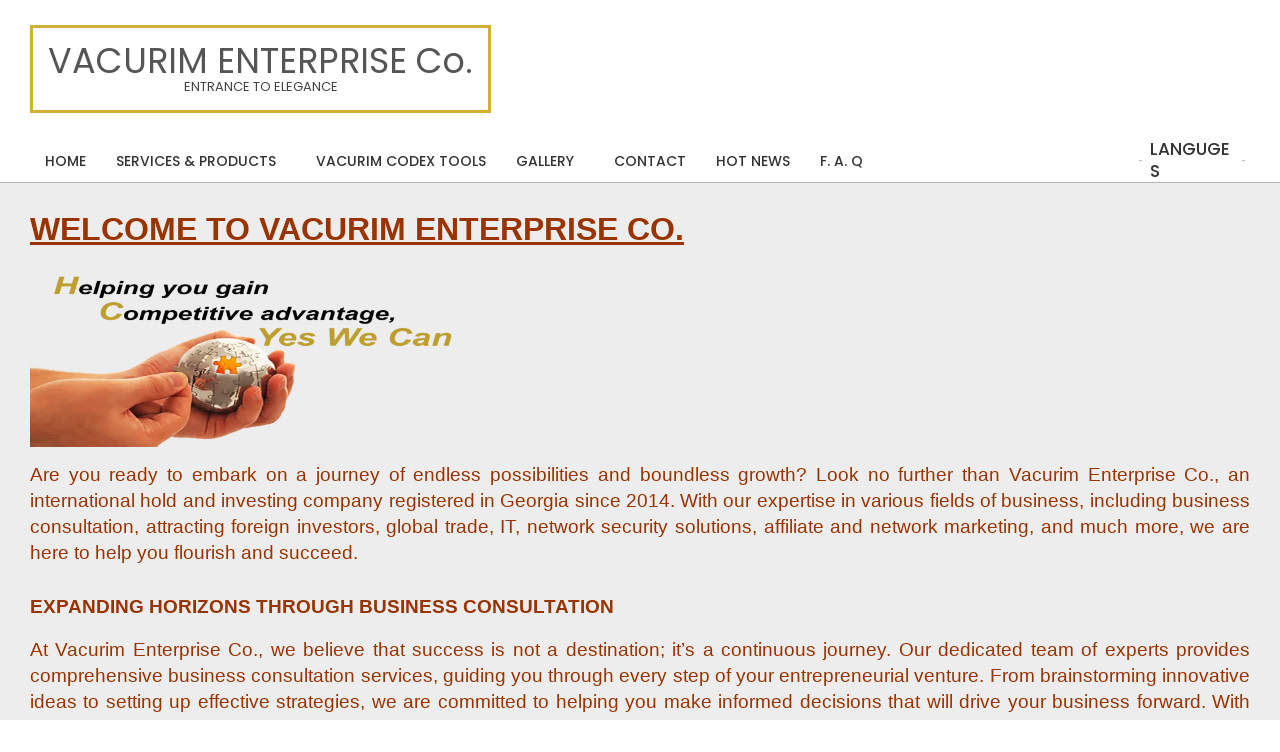

--- FILE ---
content_type: text/html; charset=UTF-8
request_url: https://vacurim.com/
body_size: 14615
content:
<!DOCTYPE html><html
lang="en-US"><head><script data-no-optimize="1">var litespeed_docref=sessionStorage.getItem("litespeed_docref");litespeed_docref&&(Object.defineProperty(document,"referrer",{get:function(){return litespeed_docref}}),sessionStorage.removeItem("litespeed_docref"));</script><meta
charset="UTF-8" /><title>VACURIM ENTERPRISE Co. - entrance to elegance</title><meta
name="viewport" content="width=device-width, initial-scale=1" /><meta
name="generator" content="Unos 2.12.1" /><meta
name="robots" content="max-snippet:-1,max-image-preview:large,max-video-preview:-1" /><link
rel="canonical" href="https://vacurim.com/" /><meta
name="description" content="Are you ready to embark on a journey of endless possibilities and boundless growth? Look no further than Vacurim Enterprise Co." /><meta
property="og:type" content="website" /><meta
property="og:locale" content="en_US" /><meta
property="og:site_name" content="VACURIM ENTERPRISE Co." /><meta
property="og:title" content="VACURIM ENTERPRISE Co." /><meta
property="og:description" content="Are you ready to embark on a journey of endless possibilities and boundless growth? Look no further than Vacurim Enterprise Co." /><meta
property="og:url" content="https://vacurim.com/" /><meta
property="og:image" content="https://www.vacurim.com/wp-content/uploads/2017/12/slide-3-home-page-300x125.png" /><meta
name="twitter:card" content="summary_large_image" /><meta
name="twitter:title" content="VACURIM ENTERPRISE Co." /><meta
name="twitter:description" content="Are you ready to embark on a journey of endless possibilities and boundless growth? Look no further than Vacurim Enterprise Co." /><meta
name="twitter:image" content="https://www.vacurim.com/wp-content/uploads/2017/12/slide-3-home-page-300x125.png" /> <script type="application/ld+json">{"@context":"https://schema.org","@graph":[{"@type":"WebSite","@id":"https://vacurim.com/#/schema/WebSite","url":"https://vacurim.com/","name":"VACURIM ENTERPRISE Co.","description":"entrance to elegance","inLanguage":"en-US","potentialAction":{"@type":"SearchAction","target":{"@type":"EntryPoint","urlTemplate":"https://vacurim.com/search/{search_term_string}/"},"query-input":"required name=search_term_string"},"publisher":{"@id":"https://vacurim.com/#/schema/Organization"}},{"@type":"WebPage","@id":"https://vacurim.com/","url":"https://vacurim.com/","name":"VACURIM ENTERPRISE Co. - entrance to elegance","description":"Are you ready to embark on a journey of endless possibilities and boundless growth? Look no further than Vacurim Enterprise Co.","inLanguage":"en-US","isPartOf":{"@id":"https://vacurim.com/#/schema/WebSite"},"breadcrumb":{"@type":"BreadcrumbList","@id":"https://vacurim.com/#/schema/BreadcrumbList","itemListElement":{"@type":"ListItem","position":1,"name":"VACURIM ENTERPRISE Co."}},"potentialAction":{"@type":"ReadAction","target":"https://vacurim.com/"},"about":{"@id":"https://vacurim.com/#/schema/Organization"}},{"@type":"Organization","@id":"https://vacurim.com/#/schema/Organization","name":"VACURIM ENTERPRISE Co.","url":"https://vacurim.com/","logo":{"@type":"ImageObject","url":"https://vacurim.com/wp-content/uploads/2024/03/cropped-golden-Icon512-512.png","contentUrl":"https://vacurim.com/wp-content/uploads/2024/03/cropped-golden-Icon512-512.png","width":512,"height":512,"contentSize":"77715"}}]}</script> <link
rel='dns-prefetch' href='//fonts.googleapis.com' /><link
rel='dns-prefetch' href='//www.googletagmanager.com' /><link
rel="alternate" type="application/rss+xml" title="VACURIM ENTERPRISE Co. &raquo; Feed" href="https://vacurim.com/feed/" /><link
rel="alternate" type="application/rss+xml" title="VACURIM ENTERPRISE Co. &raquo; Comments Feed" href="https://vacurim.com/comments/feed/" /><link
rel="alternate" title="oEmbed (JSON)" type="application/json+oembed" href="https://vacurim.com/wp-json/oembed/1.0/embed?url=https%3A%2F%2Fvacurim.com%2F" /><link
rel="alternate" title="oEmbed (XML)" type="text/xml+oembed" href="https://vacurim.com/wp-json/oembed/1.0/embed?url=https%3A%2F%2Fvacurim.com%2F&#038;format=xml" /><link
rel="preload" href="https://vacurim.com/wp-content/themes/unos/library/fonticons/webfonts/fa-solid-900.woff2" as="font" crossorigin="anonymous"><link
rel="preload" href="https://vacurim.com/wp-content/themes/unos/library/fonticons/webfonts/fa-regular-400.woff2" as="font" crossorigin="anonymous"><link
rel="preload" href="https://vacurim.com/wp-content/themes/unos/library/fonticons/webfonts/fa-brands-400.woff2" as="font" crossorigin="anonymous"><style id='wp-img-auto-sizes-contain-inline-css'>img:is([sizes=auto i],[sizes^="auto," i]){contain-intrinsic-size:3000px 1500px}</style><link
rel='stylesheet' id='litespeed-cache-dummy-css' href='https://vacurim.com/wp-content/cache/wp-super-minify/css/bf5e18bbea9cb85d1560879e557895c3.css' media='all' /><link
rel='stylesheet' id='wpra-lightbox-css' href='https://vacurim.com/wp-content/cache/wp-super-minify/css/0a9cf768b729f38d6750375247364f2c.css' media='all' /><link
rel='stylesheet' id='wp-block-library-css' href='https://vacurim.com/wp-includes/css/dist/block-library/style.min.css' media='all' /><style id='global-styles-inline-css'>:root{--wp--preset--aspect-ratio--square:1;--wp--preset--aspect-ratio--4-3:4/3;--wp--preset--aspect-ratio--3-4:3/4;--wp--preset--aspect-ratio--3-2:3/2;--wp--preset--aspect-ratio--2-3:2/3;--wp--preset--aspect-ratio--16-9:16/9;--wp--preset--aspect-ratio--9-16:9/16;--wp--preset--color--black:#000;--wp--preset--color--cyan-bluish-gray:#abb8c3;--wp--preset--color--white:#fff;--wp--preset--color--pale-pink:#f78da7;--wp--preset--color--vivid-red:#cf2e2e;--wp--preset--color--luminous-vivid-orange:#ff6900;--wp--preset--color--luminous-vivid-amber:#fcb900;--wp--preset--color--light-green-cyan:#7bdcb5;--wp--preset--color--vivid-green-cyan:#00d084;--wp--preset--color--pale-cyan-blue:#8ed1fc;--wp--preset--color--vivid-cyan-blue:#0693e3;--wp--preset--color--vivid-purple:#9b51e0;--wp--preset--color--accent:#d4af37;--wp--preset--color--accent-font:#000;--wp--preset--gradient--vivid-cyan-blue-to-vivid-purple:linear-gradient(135deg,rgb(6,147,227) 0%,rgb(155,81,224) 100%);--wp--preset--gradient--light-green-cyan-to-vivid-green-cyan:linear-gradient(135deg,rgb(122,220,180) 0%,rgb(0,208,130) 100%);--wp--preset--gradient--luminous-vivid-amber-to-luminous-vivid-orange:linear-gradient(135deg,rgb(252,185,0) 0%,rgb(255,105,0) 100%);--wp--preset--gradient--luminous-vivid-orange-to-vivid-red:linear-gradient(135deg,rgb(255,105,0) 0%,rgb(207,46,46) 100%);--wp--preset--gradient--very-light-gray-to-cyan-bluish-gray:linear-gradient(135deg,rgb(238,238,238) 0%,rgb(169,184,195) 100%);--wp--preset--gradient--cool-to-warm-spectrum:linear-gradient(135deg,rgb(74,234,220) 0%,rgb(151,120,209) 20%,rgb(207,42,186) 40%,rgb(238,44,130) 60%,rgb(251,105,98) 80%,rgb(254,248,76) 100%);--wp--preset--gradient--blush-light-purple:linear-gradient(135deg,rgb(255,206,236) 0%,rgb(152,150,240) 100%);--wp--preset--gradient--blush-bordeaux:linear-gradient(135deg,rgb(254,205,165) 0%,rgb(254,45,45) 50%,rgb(107,0,62) 100%);--wp--preset--gradient--luminous-dusk:linear-gradient(135deg,rgb(255,203,112) 0%,rgb(199,81,192) 50%,rgb(65,88,208) 100%);--wp--preset--gradient--pale-ocean:linear-gradient(135deg,rgb(255,245,203) 0%,rgb(182,227,212) 50%,rgb(51,167,181) 100%);--wp--preset--gradient--electric-grass:linear-gradient(135deg,rgb(202,248,128) 0%,rgb(113,206,126) 100%);--wp--preset--gradient--midnight:linear-gradient(135deg,rgb(2,3,129) 0%,rgb(40,116,252) 100%);--wp--preset--font-size--small:13px;--wp--preset--font-size--medium:20px;--wp--preset--font-size--large:36px;--wp--preset--font-size--x-large:42px;--wp--preset--spacing--20:0.44rem;--wp--preset--spacing--30:0.67rem;--wp--preset--spacing--40:1rem;--wp--preset--spacing--50:1.5rem;--wp--preset--spacing--60:2.25rem;--wp--preset--spacing--70:3.38rem;--wp--preset--spacing--80:5.06rem;--wp--preset--shadow--natural:6px 6px 9px rgba(0, 0, 0, 0.2);--wp--preset--shadow--deep:12px 12px 50px rgba(0, 0, 0, 0.4);--wp--preset--shadow--sharp:6px 6px 0px rgba(0, 0, 0, 0.2);--wp--preset--shadow--outlined:6px 6px 0px -3px rgb(255, 255, 255), 6px 6px rgb(0, 0, 0);--wp--preset--shadow--crisp:6px 6px 0px rgb(0,0,0)}:where(.is-layout-flex){gap:0.5em}:where(.is-layout-grid){gap:0.5em}body .is-layout-flex{display:flex}.is-layout-flex{flex-wrap:wrap;align-items:center}.is-layout-flex>:is(*,div){margin:0}body .is-layout-grid{display:grid}.is-layout-grid>:is(*,div){margin:0}:where(.wp-block-columns.is-layout-flex){gap:2em}:where(.wp-block-columns.is-layout-grid){gap:2em}:where(.wp-block-post-template.is-layout-flex){gap:1.25em}:where(.wp-block-post-template.is-layout-grid){gap:1.25em}.has-black-color{color:var(--wp--preset--color--black) !important}.has-cyan-bluish-gray-color{color:var(--wp--preset--color--cyan-bluish-gray) !important}.has-white-color{color:var(--wp--preset--color--white) !important}.has-pale-pink-color{color:var(--wp--preset--color--pale-pink) !important}.has-vivid-red-color{color:var(--wp--preset--color--vivid-red) !important}.has-luminous-vivid-orange-color{color:var(--wp--preset--color--luminous-vivid-orange) !important}.has-luminous-vivid-amber-color{color:var(--wp--preset--color--luminous-vivid-amber) !important}.has-light-green-cyan-color{color:var(--wp--preset--color--light-green-cyan) !important}.has-vivid-green-cyan-color{color:var(--wp--preset--color--vivid-green-cyan) !important}.has-pale-cyan-blue-color{color:var(--wp--preset--color--pale-cyan-blue) !important}.has-vivid-cyan-blue-color{color:var(--wp--preset--color--vivid-cyan-blue) !important}.has-vivid-purple-color{color:var(--wp--preset--color--vivid-purple) !important}.has-black-background-color{background-color:var(--wp--preset--color--black) !important}.has-cyan-bluish-gray-background-color{background-color:var(--wp--preset--color--cyan-bluish-gray) !important}.has-white-background-color{background-color:var(--wp--preset--color--white) !important}.has-pale-pink-background-color{background-color:var(--wp--preset--color--pale-pink) !important}.has-vivid-red-background-color{background-color:var(--wp--preset--color--vivid-red) !important}.has-luminous-vivid-orange-background-color{background-color:var(--wp--preset--color--luminous-vivid-orange) !important}.has-luminous-vivid-amber-background-color{background-color:var(--wp--preset--color--luminous-vivid-amber) !important}.has-light-green-cyan-background-color{background-color:var(--wp--preset--color--light-green-cyan) !important}.has-vivid-green-cyan-background-color{background-color:var(--wp--preset--color--vivid-green-cyan) !important}.has-pale-cyan-blue-background-color{background-color:var(--wp--preset--color--pale-cyan-blue) !important}.has-vivid-cyan-blue-background-color{background-color:var(--wp--preset--color--vivid-cyan-blue) !important}.has-vivid-purple-background-color{background-color:var(--wp--preset--color--vivid-purple) !important}.has-black-border-color{border-color:var(--wp--preset--color--black) !important}.has-cyan-bluish-gray-border-color{border-color:var(--wp--preset--color--cyan-bluish-gray) !important}.has-white-border-color{border-color:var(--wp--preset--color--white) !important}.has-pale-pink-border-color{border-color:var(--wp--preset--color--pale-pink) !important}.has-vivid-red-border-color{border-color:var(--wp--preset--color--vivid-red) !important}.has-luminous-vivid-orange-border-color{border-color:var(--wp--preset--color--luminous-vivid-orange) !important}.has-luminous-vivid-amber-border-color{border-color:var(--wp--preset--color--luminous-vivid-amber) !important}.has-light-green-cyan-border-color{border-color:var(--wp--preset--color--light-green-cyan) !important}.has-vivid-green-cyan-border-color{border-color:var(--wp--preset--color--vivid-green-cyan) !important}.has-pale-cyan-blue-border-color{border-color:var(--wp--preset--color--pale-cyan-blue) !important}.has-vivid-cyan-blue-border-color{border-color:var(--wp--preset--color--vivid-cyan-blue) !important}.has-vivid-purple-border-color{border-color:var(--wp--preset--color--vivid-purple) !important}.has-vivid-cyan-blue-to-vivid-purple-gradient-background{background:var(--wp--preset--gradient--vivid-cyan-blue-to-vivid-purple) !important}.has-light-green-cyan-to-vivid-green-cyan-gradient-background{background:var(--wp--preset--gradient--light-green-cyan-to-vivid-green-cyan) !important}.has-luminous-vivid-amber-to-luminous-vivid-orange-gradient-background{background:var(--wp--preset--gradient--luminous-vivid-amber-to-luminous-vivid-orange) !important}.has-luminous-vivid-orange-to-vivid-red-gradient-background{background:var(--wp--preset--gradient--luminous-vivid-orange-to-vivid-red) !important}.has-very-light-gray-to-cyan-bluish-gray-gradient-background{background:var(--wp--preset--gradient--very-light-gray-to-cyan-bluish-gray) !important}.has-cool-to-warm-spectrum-gradient-background{background:var(--wp--preset--gradient--cool-to-warm-spectrum) !important}.has-blush-light-purple-gradient-background{background:var(--wp--preset--gradient--blush-light-purple) !important}.has-blush-bordeaux-gradient-background{background:var(--wp--preset--gradient--blush-bordeaux) !important}.has-luminous-dusk-gradient-background{background:var(--wp--preset--gradient--luminous-dusk) !important}.has-pale-ocean-gradient-background{background:var(--wp--preset--gradient--pale-ocean) !important}.has-electric-grass-gradient-background{background:var(--wp--preset--gradient--electric-grass) !important}.has-midnight-gradient-background{background:var(--wp--preset--gradient--midnight) !important}.has-small-font-size{font-size:var(--wp--preset--font-size--small) !important}.has-medium-font-size{font-size:var(--wp--preset--font-size--medium) !important}.has-large-font-size{font-size:var(--wp--preset--font-size--large) !important}.has-x-large-font-size{font-size:var(--wp--preset--font-size--x-large) !important}</style><style id='classic-theme-styles-inline-css'>/*! This file is auto-generated */
.wp-block-button__link{color:#fff;background-color:#32373c;border-radius:9999px;box-shadow:none;text-decoration:none;padding:calc(.667em + 2px) calc(1.333em+2px);font-size:1.125em}.wp-block-file__button{background:#32373c;color:#fff;text-decoration:none}</style><link
rel='stylesheet' id='contact-form-7-css' href='https://vacurim.com/wp-content/cache/wp-super-minify/css/c769666f5eb7a11ad809c3541fa74bd4.css' media='all' /><link
rel='stylesheet' id='unos-googlefont-css' href='https://fonts.googleapis.com/css2?family=Poppins:ital,wght@0,400;0,500;0,700;1,400;1,500;1,700&#038;family=Noto%20Serif:ital,wght@0,400;0,700;1,400;1,700&#038;display=swap' media='all' /><link
rel='stylesheet' id='font-awesome-css' href='https://vacurim.com/wp-content/cache/wp-super-minify/css/ef1da42d4b3c039968e31e924ff9e745.css' media='all' /><link
rel='stylesheet' id='hoot-style-css' href='https://vacurim.com/wp-content/cache/wp-super-minify/css/b257299c69466ef28f7651f4e8acea8f.css' media='all' /><link
rel='stylesheet' id='hoot-wpblocks-css' href='https://vacurim.com/wp-content/cache/wp-super-minify/css/3c8306abb12dffd1cd589b7ebf4fe6d7.css' media='all' /><link
rel='stylesheet' id='hoot-child-style-css' href='https://vacurim.com/wp-content/cache/wp-super-minify/css/fb6c48c5078534abc7652c559f7d1c3b.css' media='all' /><style id='hoot-child-style-inline-css'>a{color:#d4af37}a:hover{color:#9f8329}.accent-typo{background:#d4af37;color:#000}.invert-accent-typo{background:#000;color:#d4af37}.invert-typo{color:#ededed}.enforce-typo{background:#ededed}body.wordpress input[type="submit"], body.wordpress #submit, body.wordpress
.button{border-color:#d4af37;background:#d4af37;color:#000}body.wordpress input[type="submit"]:hover, body.wordpress #submit:hover, body.wordpress .button:hover, body.wordpress input[type="submit"]:focus, body.wordpress #submit:focus, body.wordpress .button:focus{color:#d4af37;background:#000}h1,h2,h3,h4,h5,h6,.title,.titlefont{text-transform:uppercase;font-family:"Poppins",sans-serif}#main.main,.below-header{background:#ededed}#topbar{background:rgba(0,0,0,0.03);color:inherit}#topbar.js-search .searchform.expand
.searchtext{background:#f7f7f7}#topbar.js-search .searchform.expand .searchtext,#topbar .js-search-placeholder{color:inherit}.header-aside-search.js-search .searchform i.fa-search{color:#d4af37}#site-logo.logo-border{border-color:#d4af37}#site-title{text-transform:none;font-family:"Poppins",sans-serif}.site-logo-with-icon #site-title
i{font-size:50px}.site-logo-mixed-image
img{max-width:200px}.site-title-line
em{color:#d4af37}.site-title-line
mark{background:#d4af37;color:#000}.menu-items
ul{background:#ededed}.menu-tag{border-color:#d4af37}.more-link, .more-link
a{color:#d4af37}.more-link:hover, .more-link:hover
a{color:#9f8329}.main-content-grid,.widget,.frontpage-area{margin-top:35px}.widget,.frontpage-area{margin-bottom:35px}.frontpage-area.module-bg-highlight,.frontpage-area.module-bg-color,.frontpage-area.module-bg-image{padding:35px
0}.footer
.widget{margin:20px
0}.js-search .searchform.expand
.searchtext{background:#ededed}#infinite-handle span,.lrm-form a.button, .lrm-form button, .lrm-form button[type=submit], .lrm-form #buddypress input[type=submit], .lrm-form input[type=submit],.widget_breadcrumb_navxt .breadcrumbs>.hoot-bcn-pretext{background:#d4af37;color:#000}.woocommerce nav.woocommerce-pagination ul li a:focus, .woocommerce nav.woocommerce-pagination ul li a:hover{color:#9f8329}.woocommerce div.product .woocommerce-tabs ul.tabs li:hover,.woocommerce div.product .woocommerce-tabs ul.tabs
li.active{background:#d4af37}.woocommerce div.product .woocommerce-tabs ul.tabs li:hover a, .woocommerce div.product .woocommerce-tabs ul.tabs li:hover a:hover,.woocommerce div.product .woocommerce-tabs ul.tabs li.active
a{color:#000}.wc-block-components-button, .woocommerce #respond input#submit.alt, .woocommerce a.button.alt, .woocommerce button.button.alt, .woocommerce
input.button.alt{border-color:#d4af37;background:#d4af37;color:#000}.wc-block-components-button:hover, .woocommerce #respond input#submit.alt:hover, .woocommerce a.button.alt:hover, .woocommerce button.button.alt:hover, .woocommerce input.button.alt:hover{background:#000;color:#d4af37}.widget_breadcrumb_navxt .breadcrumbs>.hoot-bcn-pretext:after{border-left-color:#d4af37}body,.enforce-body-font,.site-title-body-font{font-family:"Poppins",sans-serif}.sidebar .widget-title, .sub-footer .widget-title, .footer .widget-title{font-family:"Poppins",sans-serif;text-transform:uppercase}.hoot-subtitle, .entry-byline, .hk-gridunit-subtitle .entry-byline, .hk-listunit-subtitle .entry-byline, .content-block-subtitle .entry-byline{font-family:"Noto Serif",serif;text-transform:none;font-style:italic}.site-title-heading-font{font-family:"Poppins",sans-serif}.entry-grid .more-link{font-family:"Poppins",sans-serif}.menu-items>li.current-menu-item:not(.nohighlight):after,.menu-items>li.current-menu-ancestor:after,.menu-items>li:hover:after,.menu-hoottag{border-color:#d4af37}.menu-items ul li.current-menu-item:not(.nohighlight), .menu-items ul li.current-menu-ancestor, .menu-items ul li:hover{background:#000}.menu-items ul li.current-menu-item:not(.nohighlight) > a, .menu-items ul li.current-menu-ancestor > a, .menu-items ul li:hover>a{color:#d4af37}.main>.main-content-grid:first-child,.content-frontpage>.frontpage-area-boxed:first-child{margin-top:25px}.widget_newsletterwidget,.widget_newsletterwidgetminimal{background:#d4af37;color:#000}:root .has-accent-color,.is-style-outline>.wp-block-button__link:not(.has-text-color),.wp-block-button__link.is-style-outline:not(.has-text-color){color:#d4af37}:root .has-accent-background-color,.wp-block-button__link,.wp-block-button__link:hover,.wp-block-search__button,.wp-block-search__button:hover,.wp-block-file__button,.wp-block-file__button:hover{background:#d4af37}:root .has-accent-font-color,.wp-block-button__link,.wp-block-button__link:hover,.wp-block-search__button,.wp-block-search__button:hover,.wp-block-file__button,.wp-block-file__button:hover{color:#000}:root .has-accent-font-background-color{background:#000}@media only screen and (max-width: 969px){.mobilemenu-fixed .menu-toggle, .mobilemenu-fixed .menu-items{background:#ededed}.sidebar{margin-top:35px}.frontpage-widgetarea>div.hgrid>[class*="hgrid-span-"]{margin-bottom:35px}}</style> <script type="litespeed/javascript" data-src="https://vacurim.com/wp-includes/js/jquery/jquery.min.js" id="jquery-core-js"></script> <link
rel="https://api.w.org/" href="https://vacurim.com/wp-json/" /><link
rel="alternate" title="JSON" type="application/json" href="https://vacurim.com/wp-json/wp/v2/pages/115" /><link
rel="EditURI" type="application/rsd+xml" title="RSD" href="https://vacurim.com/xmlrpc.php?rsd" /><meta
name="generator" content="Site Kit by Google 1.170.0" /><script type="litespeed/javascript">Google tag(gtag.js)--><script async src="https://www.googletagmanager.com/gtag/js?id=TAG_ID"></script> <script type="litespeed/javascript">window.dataLayer=window.dataLayer||[];function gtag(){dataLayer.push(arguments)}
gtag('js',new Date());gtag('config','TAG_ID')</script> </script><style id="custom-background-css">body.custom-background{background-color:#fff}</style><link
rel="icon" href="https://vacurim.com/wp-content/uploads/2024/03/cropped-golden-Icon512-512-32x32.png" sizes="32x32" /><link
rel="icon" href="https://vacurim.com/wp-content/uploads/2024/03/cropped-golden-Icon512-512-192x192.png" sizes="192x192" /><link
rel="apple-touch-icon" href="https://vacurim.com/wp-content/uploads/2024/03/cropped-golden-Icon512-512-180x180.png" /><meta
name="msapplication-TileImage" content="https://vacurim.com/wp-content/uploads/2024/03/cropped-golden-Icon512-512-270x270.png" /><style id="wp-custom-css">.tagged_as{display:none !important}.product_meta
.tagged_as{display:none}.page .entry-title{display:none;!important}</style></head><body
class="home wp-singular page-template-default page page-id-115 page-child parent-pageid-824 custom-background wp-theme-unos wp-child-theme-unos-store-bell unos-bell wordpress ltr en en-us child-theme logged-out singular singular-page singular-page-115" dir="ltr" itemscope="itemscope" itemtype="https://schema.org/WebPage">
<a
href="#main" class="screen-reader-text">Skip to content</a><div
id="page-wrapper" class=" site-stretch page-wrapper sitewrap-full-width sidebars0 hoot-cf7-style hoot-mapp-style hoot-jetpack-style hoot-sticky-sidebar"><header
id="header" class="site-header header-layout-primary-widget-area header-layout-secondary-bottom tablemenu" role="banner" itemscope="itemscope" itemtype="https://schema.org/WPHeader"><div
id="header-primary" class=" header-part header-primary header-primary-widget-area"><div
class="hgrid"><div
class="table hgrid-span-12"><div
id="branding" class="site-branding branding table-cell-mid"><div
id="site-logo" class="site-logo-mixed logo-border"><div
id="site-logo-mixed" class="site-logo-mixed site-logo-text-small"><div
class="site-logo-mixed-text"><h1 id="site-title" class="site-title" itemprop="headline"><a
href="https://vacurim.com" rel="home" itemprop="url"><span
class="blogname">VACURIM ENTERPRISE Co.</span></a></h1><h2 id="site-description" class="site-description" itemprop="description">entrance to elegance</h2></div></div></div></div><div
id="header-aside" class=" header-aside table-cell-mid header-aside-widget-area "></div></div></div></div><div
id="header-supplementary" class=" header-part header-supplementary header-supplementary-bottom header-supplementary-left header-supplementary-mobilemenu-fixed"><div
class="hgrid"><div
class="hgrid-span-12"><div
class="menu-area-wrap"><div
class="screen-reader-text">Primary Navigation Menu</div><nav
id="menu-primary" class="menu nav-menu menu-primary mobilemenu-fixed mobilesubmenu-click" role="navigation" itemscope="itemscope" itemtype="https://schema.org/SiteNavigationElement">
<a
class="menu-toggle" href="#"><span
class="menu-toggle-text">Menu</span><i
class="fas fa-bars"></i></a><ul
id="menu-primary-items" class="menu-items sf-menu menu"><li
id="menu-item-29" class="menu-item menu-item-type-custom menu-item-object-custom menu-item-29"><a
href="https://www.vacurim.com"><span
class="menu-title"><span
class="menu-title-text">Home</span></span></a></li><li
id="menu-item-2335" class="menu-item menu-item-type-custom menu-item-object-custom menu-item-has-children menu-item-2335"><a
href="#"><span
class="menu-title"><span
class="menu-title-text">SERVICES &#038; PRODUCTS</span></span></a><ul
class="sub-menu"><li
id="menu-item-149051" class="menu-item menu-item-type-post_type menu-item-object-page menu-item-149051 menu-item-parent-archive"><a
href="https://vacurim.com/services/healthy-iodized-salt/"><span
class="menu-title"><span
class="menu-title-text">Healthy Iodized salt</span></span></a></li><li
id="menu-item-149055" class="menu-item menu-item-type-post_type menu-item-object-page menu-item-149055 menu-item-parent-archive"><a
href="https://vacurim.com/services/natural-instant-yeast/"><span
class="menu-title"><span
class="menu-title-text">Natural Instant Yeast</span></span></a></li><li
id="menu-item-149048" class="menu-item menu-item-type-post_type menu-item-object-page menu-item-149048 menu-item-parent-archive"><a
href="https://vacurim.com/services/best-petrochemical-productions/"><span
class="menu-title"><span
class="menu-title-text">Best Petrochemical Productions</span></span></a></li><li
id="menu-item-149052" class="menu-item menu-item-type-post_type menu-item-object-page menu-item-149052 menu-item-parent-archive"><a
href="https://vacurim.com/services/engine-oil/"><span
class="menu-title"><span
class="menu-title-text">High Quality Engine Oil</span></span></a></li><li
id="menu-item-149054" class="menu-item menu-item-type-post_type menu-item-object-page menu-item-149054 menu-item-parent-archive"><a
href="https://vacurim.com/services/natural-hardwood-lumber/"><span
class="menu-title"><span
class="menu-title-text">Natural Hardwood Lumber</span></span></a></li><li
id="menu-item-149049" class="menu-item menu-item-type-post_type menu-item-object-page menu-item-149049 menu-item-parent-archive"><a
href="https://vacurim.com/services/business-consultation/"><span
class="menu-title"><span
class="menu-title-text">Business Consultation</span></span></a></li><li
id="menu-item-149050" class="menu-item menu-item-type-post_type menu-item-object-page menu-item-149050 menu-item-parent-archive"><a
href="https://vacurim.com/services/experienced-it-services/"><span
class="menu-title"><span
class="menu-title-text">Experienced IT Services</span></span></a></li><li
id="menu-item-149053" class="menu-item menu-item-type-post_type menu-item-object-page menu-item-149053 menu-item-parent-archive"><a
href="https://vacurim.com/services/legal-services/"><span
class="menu-title"><span
class="menu-title-text">Legal Services</span></span></a></li></ul></li><li
id="menu-item-266032" class="menu-item menu-item-type-post_type menu-item-object-page menu-item-266032 menu-item-parent-archive"><a
href="https://vacurim.com/vacurim-codex/"><span
class="menu-title"><span
class="menu-title-text">Vacurim Codex Tools</span></span></a></li><li
id="menu-item-143368" class="menu-item menu-item-type-custom menu-item-object-custom menu-item-has-children menu-item-143368"><a
href="#"><span
class="menu-title"><span
class="menu-title-text">Gallery</span></span></a><ul
class="sub-menu"><li
id="menu-item-143362" class="menu-item menu-item-type-post_type menu-item-object-page menu-item-143362 menu-item-parent-archive"><a
href="https://vacurim.com/building-improvement-bar-project/"><span
class="menu-title"><span
class="menu-title-text">Building Improvement – Bar Project</span></span></a></li><li
id="menu-item-143363" class="menu-item menu-item-type-post_type menu-item-object-page menu-item-143363 menu-item-parent-archive"><a
href="https://vacurim.com/building-sample/"><span
class="menu-title"><span
class="menu-title-text">Building Sample</span></span></a></li></ul></li><li
id="menu-item-26" class="menu-item menu-item-type-post_type menu-item-object-page menu-item-26 menu-item-parent-archive"><a
href="https://vacurim.com/contact/"><span
class="menu-title"><span
class="menu-title-text">Contact</span></span></a></li><li
id="menu-item-4448" class="menu-item menu-item-type-post_type menu-item-object-page menu-item-4448 menu-item-parent-archive"><a
href="https://vacurim.com/hot-news/"><span
class="menu-title"><span
class="menu-title-text">Hot News</span></span></a></li><li
id="menu-item-70238" class="menu-item menu-item-type-post_type menu-item-object-page menu-item-70238 menu-item-parent-archive"><a
href="https://vacurim.com/company-formation-georgia/"><span
class="menu-title"><span
class="menu-title-text">F. A. Q</span></span></a></li></ul></nav><div
class="menu-side-box inline-nav js-search"><section
id="gtranslate-15" class="widget widget_gtranslate"><h3 class="widget-title"><span>Languges</span></h3><div
class="gtranslate_wrapper" id="gt-wrapper-38777296"></div></section></div></div></div></div></div></header><div
id="main" class=" main"><div
class=" hgrid-stretch frontpage-grid"><main
id="content-frontpage" class=" content-frontpage"><div
id="frontpage-page-content" class=" frontpage-area frontpage-page-content frontpage-staticpage-content module-bg-none module-font-theme frontpage-area-boxed"><div
class="hgrid main-content-grid"><div
id="content" class="content  hgrid-span-12 no-sidebar layout-full-width " role="main" itemprop="mainContentOfPage"><div
id="content-wrap" class=" content-wrap theiaStickySidebar entry-content"><article
id="post-115" class="entry author-admin has-excerpt post-115 page type-page status-publish"><div
class="entry-content" itemprop="text"><div
class="entry-the-content"><h1 style="text-align: justify;"><span
style="font-size: 24pt; font-family: 'comic sans ms', sans-serif; color: #993300;"><a
style="color: #993300;" href="https://wp.me/P9sYuB-1R" target="_blank" rel="noopener"><strong><span
style="font-family: helvetica, arial, sans-serif;">Welcome To Vacurim Enterprise Co.</span></strong></a></span></h1><p
style="text-align: justify;"><span
style="color: #993300;"><a
style="color: #993300;" href="https://www.vacurim.com/" target="_blank" rel="noopener noreferrer"><img
fetchpriority="high" decoding="async" class="alignnone wp-image-187" src="https://www.vacurim.com/wp-content/uploads/2017/12/slide-3-home-page-300x125.png" alt="Welcome To Vacurim Enterprise Co." width="434" height="181" srcset="https://vacurim.com/wp-content/uploads/2017/12/slide-3-home-page-300x125.png.webp 300w, https://vacurim.com/wp-content/uploads/2017/12/slide-3-home-page-768x320.png.webp 768w, https://vacurim.com/wp-content/uploads/2017/12/slide-3-home-page-1024x427.png.webp 1024w, https://vacurim.com/wp-content/uploads/2017/12/slide-3-home-page.png.webp 1920w" sizes="(max-width: 434px) 100vw, 434px" /></a></span></p><p
style="text-align: justify;"><span
style="color: #993300; font-family: helvetica, arial, sans-serif; font-size: 14pt;">Are you ready to embark on a journey of endless possibilities and boundless growth? Look no further than Vacurim Enterprise Co., an international hold and investing company registered in Georgia since 2014. With our expertise in various fields of business, including business consultation, attracting foreign investors, global trade, IT, network security solutions, affiliate and network marketing, and much more, we are here to help you flourish and succeed.</span></p><h3 style="text-align: justify;"><strong><span
style="color: #993300; font-family: helvetica, arial, sans-serif; font-size: 14pt;">Expanding Horizons through Business Consultation</span></strong></h3><p
style="text-align: justify;"><span
style="color: #993300; font-family: helvetica, arial, sans-serif; font-size: 14pt;">At Vacurim Enterprise Co., we believe that success is not a destination; it&#8217;s a continuous journey. Our dedicated team of experts provides comprehensive business consultation services, guiding you through every step of your entrepreneurial venture. From brainstorming innovative ideas to setting up effective strategies, we are committed to helping you make informed decisions that will drive your business forward. With our guidance, you can tap into new markets, optimize existing operations, and achieve sustainable growth.</span></p><h3 style="text-align: justify;"><strong><span
style="color: #993300; font-family: helvetica, arial, sans-serif; font-size: 14pt;">Attracting Foreign Investors: The Key to Global Expansion</span></strong></h3><p
style="text-align: justify;"><span
style="color: #993300; font-family: helvetica, arial, sans-serif; font-size: 14pt;">In today&#8217;s interconnected world, global expansion is the golden ticket to success for businesses. Vacurim Enterprise Co. excels in attracting foreign investors, providing you with the necessary connections and resources to expand your reach internationally. Our extensive network of investors, combined with our in-depth knowledge of diverse markets, ensures that you can find the right partners to take your business to new heights. Let us be your bridge to the global marketplace and watch your enterprise thrive.</span></p><h3 style="text-align: justify;"><strong><span
style="color: #993300; font-family: helvetica, arial, sans-serif; font-size: 14pt;">Unleashing the Power of Global Trade and IT Solutions</span></strong></h3><p
style="text-align: justify;"><span
style="color: #993300; font-family: helvetica, arial, sans-serif; font-size: 14pt;">In the fast-paced and highly competitive landscape of international trade, having a solid global trade strategy is paramount. Vacurim Enterprise Co. leverages its expertise to provide you with the best solutions for navigating the complexities of global trade. Whether it&#8217;s identifying emerging markets, optimizing supply chains, or streamlining logistics, we are here to empower your business to seize every opportunity.</span></p><p
style="text-align: justify;"><span
style="color: #993300; font-family: helvetica, arial, sans-serif; font-size: 14pt;">Furthermore, in the digital age, network security is a top priority for businesses. Our cutting-edge IT solutions and network security measures ensure that your valuable assets are protected from cyber threats. With Vacurim Enterprise Co. by your side, you can trust that your business operations and data remain secure, allowing you to focus on what you do best.</span></p><h3 style="text-align: justify;"><strong><span
style="color: #993300; font-family: helvetica, arial, sans-serif; font-size: 14pt;">Experience the Difference with Vacurim Enterprise Co.</span></strong></h3><p
style="text-align: justify;"><span
style="color: #993300; font-family: helvetica, arial, sans-serif; font-size: 14pt;">Vacurim Enterprise Co. is not just a company; it&#8217;s a partner in your journey towards success. With our wide range of services and unwavering commitment to excellence, we are dedicated to helping you conquer new frontiers and achieve your business goals. Join us today, and let&#8217;s embark on a remarkable adventure together. Together, we can turn your dreams into reality. Welcome to Vacurim Enterprise Co., where possibilities become realities.</span></p><p
style="text-align: justify;"><span
style="color: #993300; font-family: helvetica, arial, sans-serif;"><span
style="font-size: 14pt;">Therefore, the <a
style="color: #993300;" href="https://www.vacurim.com/" target="_blank" rel="noopener noreferrer">“Vacurim Enterprise Company”</a> relies on scientific and practical experience in the continuous presence in country of Georgia; And with the cooperation of Justice Lawyers and experienced professionals able to provide advice in various fields by our &#8220;SERVICES&#8221;.</span></span></p><p
style="text-align: justify;"><span
style="color: #993300; font-family: helvetica, arial, sans-serif;"><span
style="font-size: 14pt;">Please remember that; Your contact with the <a
style="color: #993300;" href="https://www.vacurim.com/" target="_blank" rel="noopener noreferrer">“Vacurim Enterprise Company”</a> certainly is our pride and also the interest of you and will promote your important goals.</span></span></p><p
style="text-align: justify;"><span
style="color: #993300;">​</span></p><table
style="border-collapse: collapse; width: 99.8615%; height: 117px;"><tbody><tr><td
style="width: 25%; text-align: center;"><span
style="color: #993300;"><img
decoding="async" class="alignnone wp-image-4213 size-thumbnail" src="https://www.vacurim.com/wp-content/uploads/2021/05/Bridging-150x150.jpg" alt="cisco certified ccna bridging" width="150" height="150" srcset="https://vacurim.com/wp-content/uploads/2021/05/Bridging-150x150.jpg.webp 150w, https://vacurim.com/wp-content/uploads/2021/05/Bridging.jpg.webp 300w, https://vacurim.com/wp-content/uploads/2021/05/Bridging-100x100.jpg.webp 100w" sizes="(max-width: 150px) 100vw, 150px" /></span></td><td
style="width: 25%; text-align: center;"><span
style="color: #993300;"><img
decoding="async" class="alignnone wp-image-4210 size-thumbnail" src="https://www.vacurim.com/wp-content/uploads/2021/05/PCAP-Python-150x150.jpg" alt="cisco certified pcap python" width="150" height="150" srcset="https://vacurim.com/wp-content/uploads/2021/05/PCAP-Python-150x150.jpg.webp 150w, https://vacurim.com/wp-content/uploads/2021/05/PCAP-Python.jpg.webp 300w, https://vacurim.com/wp-content/uploads/2021/05/PCAP-Python-100x100.jpg.webp 100w" sizes="(max-width: 150px) 100vw, 150px" /></span></td><td
style="width: 25%; text-align: center;"><span
style="color: #993300;"><img
loading="lazy" decoding="async" class="alignnone wp-image-4209 size-thumbnail" src="https://www.vacurim.com/wp-content/uploads/2021/05/NDG-Linux-150x150.jpg" alt="cisco certified ndg linux" width="150" height="150" srcset="https://vacurim.com/wp-content/uploads/2021/05/NDG-Linux-150x150.jpg.webp 150w, https://vacurim.com/wp-content/uploads/2021/05/NDG-Linux.jpg.webp 300w, https://vacurim.com/wp-content/uploads/2021/05/NDG-Linux-100x100.jpg.webp 100w" sizes="auto, (max-width: 150px) 100vw, 150px" /></span></td><td
style="width: 25%; text-align: center;"><span
style="color: #993300;"><img
loading="lazy" decoding="async" class="alignnone wp-image-4207 size-thumbnail" src="https://www.vacurim.com/wp-content/uploads/2021/05/Be-Your-Own-Boss-150x150.jpg" alt="cisco certified be your own boss" width="150" height="150" srcset="https://vacurim.com/wp-content/uploads/2021/05/Be-Your-Own-Boss-150x150.jpg.webp 150w, https://vacurim.com/wp-content/uploads/2021/05/Be-Your-Own-Boss.jpg.webp 300w, https://vacurim.com/wp-content/uploads/2021/05/Be-Your-Own-Boss-100x100.jpg.webp 100w" sizes="auto, (max-width: 150px) 100vw, 150px" /></span></td></tr></tbody></table><h1 style="text-align: justify;"><span
style="font-size: 14pt; color: #993300;"><a
style="color: #993300;" title="Contact" href="https://www.vacurim.com/contact/" target="_blank" rel="noopener noreferrer"><strong><span
style="font-family: 'comic sans ms', sans-serif;">Contact To Action</span></strong></a></span></h1><h1 style="text-align: justify;"><span
style="color: #993300;"><strong><span
style="font-size: 18pt;"><a
style="color: #993300;" href="https://wp.me/P9sYuB-1R" target="_blank" rel="noopener">Welcome To Vacurim Enterprise Co.</a></span></strong></span></h1><div
id="simple-translate" class="simple-translate-system-theme"><div><div
class="simple-translate-button isShow" style="background-image: url('moz-extension://05b965e7-8b20-4e1d-9596-f9f6d21ddc4b/icons/512.png'); height: 22px; width: 22px; top: 349px; left: 144px;"></div><div
class="simple-translate-panel " style="width: 300px; height: 200px; top: 0px; left: 0px; font-size: 13px;"><div
class="simple-translate-result-wrapper" style="overflow: hidden;"><div
class="simple-translate-move" draggable="true"></div><div
class="simple-translate-result-contents"><p
class="simple-translate-candidate" dir="auto"></div></div></div></div></div></div></div><div
class="screen-reader-text" itemprop="datePublished" itemtype="https://schema.org/Date">2017-12-06</div></article></div></div></div></div></main></div></div><footer
id="footer" class="site-footer footer hgrid-stretch inline-nav" role="contentinfo" itemscope="itemscope" itemtype="https://schema.org/WPFooter"><div
class="hgrid"><div
class="hgrid-span-3 footer-column"><section
id="custom_html-10" class="widget_text widget widget_custom_html"><h3 class="widget-title"><span>Pay with PayPal</span></h3><div
class="textwidget custom-html-widget"><script 
  type="litespeed/javascript" data-src="https://www.paypal.com/sdk/js?client-id=BAANriwGDcqYdKpDDqrq0IYkG7oJfHXUMZVSTXk1H3uoyRzLPPbKcJwqMUhmsFthG5qj9XAX_UgNfDgK-s&components=hosted-buttons&disable-funding=venmo&currency=USD"></script> <div
id="paypal-container-XN9L6H327458C"></div> <script type="litespeed/javascript">paypal.HostedButtons({hostedButtonId:"XN9L6H327458C",}).render("#paypal-container-XN9L6H327458C")</script></div></section></div><div
class="hgrid-span-3 footer-column"><section
id="legal_pages-2" class="widget widget_legal_pages"><h3 class="widget-title"><span>Legal Pages</span></h3><ul><li
class="page_item page-item-1053"><a
href="https://vacurim.com/dmca/">DMCA</a></li><li
class="page_item page-item-1050"><a
href="https://vacurim.com/privacy-policy/">Privacy Policy</a></li><li
class="page_item page-item-1051"><a
href="https://vacurim.com/terms-of-use/">Terms of Use</a></li></ul></section></div><div
class="hgrid-span-3 footer-column"><section
id="gtranslate-14" class="widget widget_gtranslate"><h3 class="widget-title"><span>Languages</span></h3><div
class="gtranslate_wrapper" id="gt-wrapper-14139164"></div></section></div><div
class="hgrid-span-3 footer-column"><section
id="nav_menu-41" class="widget widget_nav_menu"><h3 class="widget-title"><span>sitemap</span></h3><div
class="menu-footer-container"><ul
id="menu-footer" class="menu"><li
id="menu-item-1218" class="menu-item menu-item-type-custom menu-item-object-custom menu-item-1218"><a
href="https://vacurim.com/sitemap_index.xml"><span
class="menu-title"><span
class="menu-title-text">Sitemap</span></span></a></li></ul></div></section></div></div></footer><div
id="post-footer" class=" post-footer hgrid-stretch linkstyle"><div
class="hgrid"><div
class="hgrid-span-12"><p
class="credit small">
© 2025 |  VACURIM ENTERPRISE Co. | All Rights Reserved</p></div></div></div></div> <script type="speculationrules">{"prefetch":[{"source":"document","where":{"and":[{"href_matches":"/*"},{"not":{"href_matches":["/wp-*.php","/wp-admin/*","/wp-content/uploads/*","/wp-content/*","/wp-content/plugins/*","/wp-content/themes/unos-store-bell/*","/wp-content/themes/unos/*","/*\\?(.+)"]}},{"not":{"selector_matches":"a[rel~=\"nofollow\"]"}},{"not":{"selector_matches":".no-prefetch, .no-prefetch a"}}]},"eagerness":"conservative"}]}</script> <script id="wp-i18n-js-after" type="litespeed/javascript">wp.i18n.setLocaleData({'text direction\u0004ltr':['ltr']})</script> <script id="contact-form-7-js-before" type="litespeed/javascript">var wpcf7={"api":{"root":"https:\/\/vacurim.com\/wp-json\/","namespace":"contact-form-7\/v1"},"cached":1}</script> <script type="litespeed/javascript" data-src="https://www.google.com/recaptcha/api.js?render=6LeXfigaAAAAAC5Aa9l0pwC2iGpOfFx5tD-ENUBx&amp;ver=3.0" id="google-recaptcha-js"></script> <script id="wpcf7-recaptcha-js-before" type="litespeed/javascript">var wpcf7_recaptcha={"sitekey":"6LeXfigaAAAAAC5Aa9l0pwC2iGpOfFx5tD-ENUBx","actions":{"homepage":"homepage","contactform":"contactform"}}</script> <script id="gt_widget_script_38777296-js-before" type="litespeed/javascript">window.gtranslateSettings=window.gtranslateSettings||{};window.gtranslateSettings['38777296']={"default_language":"en","languages":["ar","nl","en","fr","ka","de","it","ja","fa","ru","es","th","uk"],"url_structure":"none","native_language_names":1,"flag_style":"3d","flag_size":24,"wrapper_selector":"#gt-wrapper-38777296","alt_flags":[],"switcher_open_direction":"top","switcher_horizontal_position":"inline","switcher_text_color":"#666","switcher_arrow_color":"#666","switcher_border_color":"#ccc","switcher_background_color":"#fff","switcher_background_shadow_color":"#efefef","switcher_background_hover_color":"#fff","dropdown_text_color":"#000","dropdown_hover_color":"#fff","dropdown_background_color":"#eee","flags_location":"\/wp-content\/plugins\/gtranslate\/flags\/"}</script><script src="https://vacurim.com/wp-content/plugins/gtranslate/js/dwf.js" data-no-optimize="1" data-no-minify="1" data-gt-orig-url="/" data-gt-orig-domain="vacurim.com" data-gt-widget-id="38777296" defer></script><script id="gt_widget_script_14139164-js-before" type="litespeed/javascript">window.gtranslateSettings=window.gtranslateSettings||{};window.gtranslateSettings['14139164']={"default_language":"en","languages":["ar","nl","en","fr","ka","de","it","ja","fa","ru","es","th","uk"],"url_structure":"none","native_language_names":1,"flag_style":"3d","flag_size":24,"wrapper_selector":"#gt-wrapper-14139164","alt_flags":[],"switcher_open_direction":"top","switcher_horizontal_position":"inline","switcher_text_color":"#666","switcher_arrow_color":"#666","switcher_border_color":"#ccc","switcher_background_color":"#fff","switcher_background_shadow_color":"#efefef","switcher_background_hover_color":"#fff","dropdown_text_color":"#000","dropdown_hover_color":"#fff","dropdown_background_color":"#eee","flags_location":"\/wp-content\/plugins\/gtranslate\/flags\/"}</script><script src="https://vacurim.com/wp-content/plugins/gtranslate/js/dwf.js" data-no-optimize="1" data-no-minify="1" data-gt-orig-url="/" data-gt-orig-domain="vacurim.com" data-gt-widget-id="14139164" defer></script> <script data-no-optimize="1">var litespeed_vary=document.cookie.replace(/(?:(?:^|.*;\s*)_lscache_vary\s*\=\s*([^;]*).*$)|^.*$/,"");litespeed_vary||fetch("/wp-content/plugins/litespeed-cache/guest.vary.php",{method:"POST",cache:"no-cache",redirect:"follow"}).then(e=>e.json()).then(e=>{console.log(e),e.hasOwnProperty("reload")&&"yes"==e.reload&&(sessionStorage.setItem("litespeed_docref",document.referrer),window.location.reload(!0))});</script><script data-optimized="1" type="litespeed/javascript" data-src="https://vacurim.com/wp-content/litespeed/js/f69200144241a7b64314469dec807f82.js?ver=3b6fd"></script><script>window.litespeed_ui_events=window.litespeed_ui_events||["mouseover","click","keydown","wheel","touchmove","touchstart"];var urlCreator=window.URL||window.webkitURL;function litespeed_load_delayed_js_force(){console.log("[LiteSpeed] Start Load JS Delayed"),litespeed_ui_events.forEach(e=>{window.removeEventListener(e,litespeed_load_delayed_js_force,{passive:!0})}),document.querySelectorAll("iframe[data-litespeed-src]").forEach(e=>{e.setAttribute("src",e.getAttribute("data-litespeed-src"))}),"loading"==document.readyState?window.addEventListener("DOMContentLoaded",litespeed_load_delayed_js):litespeed_load_delayed_js()}litespeed_ui_events.forEach(e=>{window.addEventListener(e,litespeed_load_delayed_js_force,{passive:!0})});async function litespeed_load_delayed_js(){let t=[];for(var d in document.querySelectorAll('script[type="litespeed/javascript"]').forEach(e=>{t.push(e)}),t)await new Promise(e=>litespeed_load_one(t[d],e));document.dispatchEvent(new Event("DOMContentLiteSpeedLoaded")),window.dispatchEvent(new Event("DOMContentLiteSpeedLoaded"))}function litespeed_load_one(t,e){console.log("[LiteSpeed] Load ",t);var d=document.createElement("script");d.addEventListener("load",e),d.addEventListener("error",e),t.getAttributeNames().forEach(e=>{"type"!=e&&d.setAttribute("data-src"==e?"src":e,t.getAttribute(e))});let a=!(d.type="text/javascript");!d.src&&t.textContent&&(d.src=litespeed_inline2src(t.textContent),a=!0),t.after(d),t.remove(),a&&e()}function litespeed_inline2src(t){try{var d=urlCreator.createObjectURL(new Blob([t.replace(/^(?:<!--)?(.*?)(?:-->)?$/gm,"$1")],{type:"text/javascript"}))}catch(e){d="data:text/javascript;base64,"+btoa(t.replace(/^(?:<!--)?(.*?)(?:-->)?$/gm,"$1"))}return d}</script></body></html>
<!-- Page optimized by LiteSpeed Cache @2026-01-21 16:16:40 -->

<!-- Page uncached by LiteSpeed Cache 7.7 on 2026-01-21 16:16:40 -->
<!-- Guest Mode -->
<!-- QUIC.cloud CCSS loaded ✅ /ccss/e678c3bd3cc60e6ccab13f863e0abccb.css -->
<!--
*** This site runs WP Super Minify plugin v2.0.1 - http://wordpress.org/plugins/wp-super-minify ***
*** Total size saved: 4.872% | Size before compression: 49524 bytes | Size after compression: 47111 bytes. ***
-->

--- FILE ---
content_type: text/css
request_url: https://vacurim.com/wp-content/cache/wp-super-minify/css/fb6c48c5078534abc7652c559f7d1c3b.css
body_size: 2211
content:
h1,h2,h3,h4,h5,h6,.title{font-weight:500;color:#333;line-height:1.4em}.titlefont{font-weight:500}#topbar{overflow:inherit}#topbar{border-bottom:solid 1px rgb(0 0 0 / .09)}#topbar .widget_nav_menu{margin:5px 1em}#header{border-bottom:solid 1px rgb(0 0 0 / .28)}#header-primary,#header-supplementary,.below-header{border-bottom:none}#header-supplementary.with-menubg{border-bottom:solid 1px rgb(0 0 0 / .28)}@media only screen and (max-width:969px){#header-aside{padding:0;border-top:none}}#site-title{color:#555;font-weight:400}#site-description{margin:0}@media only screen and (max-width:969px){#page-wrapper #site-description{margin:0 7px}}.nav-menu{position:relative;bottom:-1px}.menu-items>li>a{color:#333;font-weight:500;font-size:1em;line-height:1.2142em}.menu-items li{position:relative}.menu-items>li.current-menu-item:not(.nohighlight):after,.menu-items>li.current-menu-ancestor:after,.menu-items>li:hover:after{content:'';position:absolute;bottom:0;left:0;right:0;display:block;border-bottom:solid 3px #ee559d}@media only screen and (max-width:969px){.mobilemenu-inline .menu-items{border-bottom:solid 1px rgb(0 0 0 / .28)}.menu-items>li.current-menu-item:not(.nohighlight),.menu-items>li.current-menu-ancestor,.menu-items>li:hover{background:rgb(0 0 0 / .03)}.menu-items>li.current-menu-item:not(.nohighlight):after,.menu-items>li.current-menu-ancestor:after,.menu-items>li:hover:after{bottom:0;top:0;left:0;right:auto;display:block;border-left:solid 3px #ee559d}}@media only screen and (min-width:970px){.header-supplementary-center .menu-items>li>a{text-align:center}.header-supplementary-center .nav-menu .sf-menu.sf-arrows>li>a.sf-with-ul{padding-right:15px;padding-left:15px}.header-supplementary-center .sf-menu.sf-arrows .sf-with-ul .menu-title:after{position:relative;right:-5px;margin:0;top:0}.header-supplementary-center .sf-menu.sf-arrows ul .sf-with-ul .menu-title:after{position:absolute;top:50%;right:-2px;margin-top:-.5em}}.menu-side-box{color:#333}@media only screen and (max-width:969px){.menu-side-box{border-top:none}}.below-header{padding:0;position:relative}.below-header:before{content:"\00a0";position:absolute;top:0;bottom:0;left:0;right:0;background:rgb(0 0 0 / .03)}.below-header:after{content:"\00a0";position:absolute;bottom:0;left:0;right:0;height:8px;-webkit-box-shadow:inset 0 -3px 3px 0 rgb(0 0 0 / .05);-moz-box-shadow:inset 0 -3px 3px 0 rgb(0 0 0 / .05);box-shadow:inset 0 -3px 3px 0 rgb(0 0 0 / .05)}.page-template-landing #main.main{padding-bottom:0}.page-template-landing #page-wrapper .main-content-grid{margin-top:0}.page-template-landing .entry-content{border-bottom:none}.page-template-landing .entry-the-content{margin:2.85714286em 0}.entry-featured-img-headerwrap{height:400px}.content .loop-meta-wrap.pageheader-bg-incontent,.content .loop-meta-wrap.pageheader-bg-both{border:solid 1px rgb(0 0 0 / .03)}.entry-byline{opacity:1;filter:alpha(opacity=100)}.main>.main-content-grid:first-child{margin-top:25px}.entry-the-content{font-size:1.07142857em;line-height:1.71428571em}.more-link{font-weight:500}.entry-grid .more-link{font-size:.85714286em;line-height:1.333333em;opacity:1;filter:alpha(opacity=100);font-weight:500}.archive-mosaic .more-link a{font-size:inherit;line-height:inherit}.content-frontpage>.frontpage-area-boxed:first-child{margin-top:25px}.frontpage-widgetarea.frontpage-area-boxed:first-child .hootkitslider-widget{margin:0}.woocommerce ul.products li.product .price{font-size:1em}.woocommerce div.product .woocommerce-tabs .panel{border-bottom:none}.woo-single-product-upsell-heading,.woo-single-product-related-heading,.woo-cart-totals-heading,.woo-cart-cross-sells{-ms-box-orient:horizontal;display:-webkit-box;display:-moz-box;display:-ms-flexbox;display:-moz-flex;display:-webkit-flex;display:flex;justify-content:center;align-items:center;text-align:center}.woo-single-product-upsell-heading:before,.woo-single-product-related-heading:before,.woo-cart-totals-heading:before,.woo-cart-cross-sells:before,.woo-single-product-upsell-heading:after,.woo-single-product-related-heading:after,.woo-cart-totals-heading:after,.woo-cart-cross-sells:after{opacity:.33;filter:alpha(opacity=33);content:'';display:block;height:1px;width:100%;border-bottom:solid 1px}.woo-single-product-upsell-heading:before,.woo-single-product-related-heading:before,.woo-cart-totals-heading:before,.woo-cart-cross-sells:before{margin-right:8px}.woo-single-product-upsell-heading:after,.woo-single-product-related-heading:after,.woo-cart-totals-heading:after,.woo-cart-cross-sells:after{margin-left:8px}.woo-single-product-upsell-heading span,.woo-single-product-related-heading span,.woo-cart-totals-heading span,.woo-cart-cross-sells span{flex-shrink:0;max-width:80%;text-align:inherit}.woo-cart-totals-heading:before,.woo-cart-cross-sells:before{display:none}.widget_newsletterwidget,.widget_newsletterwidgetminimal{background:#ee559d;color:#fff}.widget_newsletterwidget .widget-title,.widget_newsletterwidgetminimal .widget-title{color:inherit;font-family:inherit;font-style:normal;border:none;padding:0;margin-bottom:5px}.widget_newsletterwidget label,.widget_newsletterwidgetminimal label{font-weight:400;margin:0 0 3px 2px}.widget_newsletterwidget input.tnp-submit[type=submit],.widget_newsletterwidgetminimal input.tnp-submit[type=submit]{border:1px solid}.widget_newsletterwidget input.tnp-submit[type=submit]:hover,.widget_newsletterwidgetminimal input.tnp-submit[type=submit]:hover{color:inherit;background:rgb(0 0 0 / .2)}.widget_newsletterwidget input[type=text],.widget_newsletterwidgetminimal input[type=text],.widget_newsletterwidget input[type=email],.widget_newsletterwidgetminimal input[type=email],.widget_newsletterwidget select,.widget_newsletterwidgetminimal select,.widget_newsletterwidget input[type=text]:focus,.widget_newsletterwidgetminimal input[type=text]:focus,.widget_newsletterwidget input[type=email]:focus,.widget_newsletterwidgetminimal input[type=email]:focus,.widget_newsletterwidget select:focus,.widget_newsletterwidgetminimal select:focus{background:rgb(0 0 0 / .1);border:solid 1px rgb(255 255 255 / .15);color:inherit}.tnp-widget-minimal input.tnp-submit{border:1px solid;border-color:inherit}.sub-footer{border-top:solid 1px rgb(0 0 0 / .14)}.footer{background:rgb(0 0 0 / .03)}.post-footer{background:rgb(0 0 0 / .03);padding:0;border-top:none}.post-footer .credit{border-top:solid 1px;display:inline-block;min-width:70%;margin:0;padding:1.5em 0}@media only screen and (min-width:970px){#header.stuck{-webkit-box-shadow:0 1px 5px rgb(0 0 0 / .15);-moz-box-shadow:0 1px 5px rgb(0 0 0 / .15);box-shadow:0 1px 5px rgb(0 0 0 / .15)}}.hoot-subtitle,.entry-byline,.hk-gridunit-subtitle .entry-byline,.hk-listunit-subtitle .entry-byline,.content-block-subtitle .entry-byline{color:#838383;font-size:14px;line-height:1.3333em}div.loop-meta-withbg .entry-byline{color:inherit}div.hk-gridunit-subtitle .entry-byline{color:inherit}.content-block-style5 .hoot-subtitle,.content-block-style6 .hoot-subtitle,.content-block-style5 .entry-byline,.content-block-style6 .entry-byline{color:inherit}.notice-content .hoot-subtitle{color:inherit}.hoot-subtitle a{color:inherit}.hoot-subtitle a:hover{color:inherit;text-decoration:underline}.widget .viewall-bottom{margin-top:1em}.viewall a{border:solid 1px}.widget div.viewall{font-size:12px;line-height:16px}.widget .viewall a{padding:2px 0;width:65px;display:inline-block;text-align:center}.lightSliderVertical .lSAction>a{width:25px;height:22px}.lightSliderVertical .lSAction>a:after{line-height:22px}.widget-title-wrap.hastitle+.widget-subtitle{margin-top:-15px}.widget-title-wrap+.widget-subtitle{margin-top:-37px}.widget-title-wrap.hasviewall+.widget-subtitle{margin-right:70px}.widget-title-wrap.hasnav+.widget-subtitle{margin-right:56px}.widget-title-wrap.hasviewall.hasnav+.widget-subtitle{margin-right:126px}.widget-title{margin-bottom:15px;-ms-box-orient:horizontal;display:-webkit-box;display:-moz-box;display:-ms-flexbox;display:-moz-flex;display:-webkit-flex;display:flex;justify-content:center;align-items:center}.widget-title:before,.widget-title:after{opacity:.33;filter:alpha(opacity=33);content:'';display:block;height:1px;width:100%;border-bottom:solid 1px}.widget-title:before{margin-right:8px}.widget-title:after{margin-left:8px}.widget-title span{flex-shrink:0;max-width:80%;text-align:inherit}.widget-subtitle{text-align:left;margin-bottom:15px}.widget-title-wrap.hastitle+.widget-subtitle{text-align:center}.sidebar .widget-title span{text-align:left}.sidebar .widget-title:before{display:none;align-items:flex-start}.sidebar .widget-subtitle.hoot-subtitle{text-align:left}.sidebar .widget-title,.sub-footer .widget-title,.footer .widget-title{font-size:1.42857143em;font-weight:500;text-transform:none;padding:0}.notice-content .hoot-subtitle{margin:5px 0}.notice-title+.hoot-subtitle{margin-top:-5px}body{font-size:14px;line-height:1.71428571em}.huge-font{font-size:2.5em}.has-small-font-size,.has-regular-font-size,.has-normal-font-size{line-height:1.71428571em}blockquote small,blockquote cite{line-height:1.71428571em}input[type="submit"].button-small,#submit.button-small,.button-small{font-size:.92857143em}input[type="submit"].button-large,#submit.button-large,.button-large{font-size:1.42857143em}.cta-title-big .cta-headline{font-size:2.14285714em}.cta-title-huge .cta-headline{font-size:2.57142857em}.ticker-msg{font-size:.92857143em}h1{font-size:2em}h2{font-size:1.71428571em}h3{font-size:1.42857143em}h4{font-size:1.28571429em}h5{font-size:1.14285714em}h6{font-size:1.14285714em}.archive-big .entry-grid-content .entry-title{font-size:1.71428571em}.mixedunit-big .entry-grid-content .entry-title{font-size:1.71428571em}.title{font-size:1.42857143em}.loop-title{font-size:1.42857143em}.entry-grid-content .entry-title{font-size:1.28571429em}.content .loop-title{font-size:1.28571429em}.archive-mosaic .entry-title{font-size:1.14285714em}.content-block-title{font-size:1.14285714em}.hk-listunit-title{font-size:1.14285714em}blockquote{font-size:1.14285714em}.hk-list-style2 .hk-listunit-small .hk-listunit-title{font-size:1.14285714em}big,.big-font,.menu-side-box .widget-title,.sidebar-header-sidebar.sidebar .widget-title,.below-header .sidebar .widget-title,.js-search .searchform i.fa-search{font-size:1.42857143em;line-height:1.3em}.medium-font,#site-description,.menu-items ul a,.blocks-gallery-grid .blocks-gallery-image figcaption,.blocks-gallery-grid .blocks-gallery-item figcaption,.wp-block-gallery .blocks-gallery-image figcaption,.wp-block-gallery .blocks-gallery-item figcaption,.content-block-style5 .more-link,.content-block-style6 .more-link,a.cta-button{font-size:.92857143em;line-height:1.384615em}.menu-items ul a{line-height:1.23076em}@media only screen and (min-width:970px){.content-block-style5 .content-block-text,.content-block-style6 .content-block-text{font-size:.92857143em;line-height:1.384615em}}small,cite,.small,.small-font,.wordpress figcaption,.archive-mosaic .more-link a,.more-link,.comment-meta-block,.comment-edit-link,.comment-by-author,#respond label,#topbar,div.menu-side-box,aside.sidebar-header-sidebar,.below-header,.wp-caption-text,.number-block-content>p:last-child>a:last-child,.vcard-content>p:last-child>a:last-child,.widget .viewall{font-size:.85714286em;line-height:1.333333em}